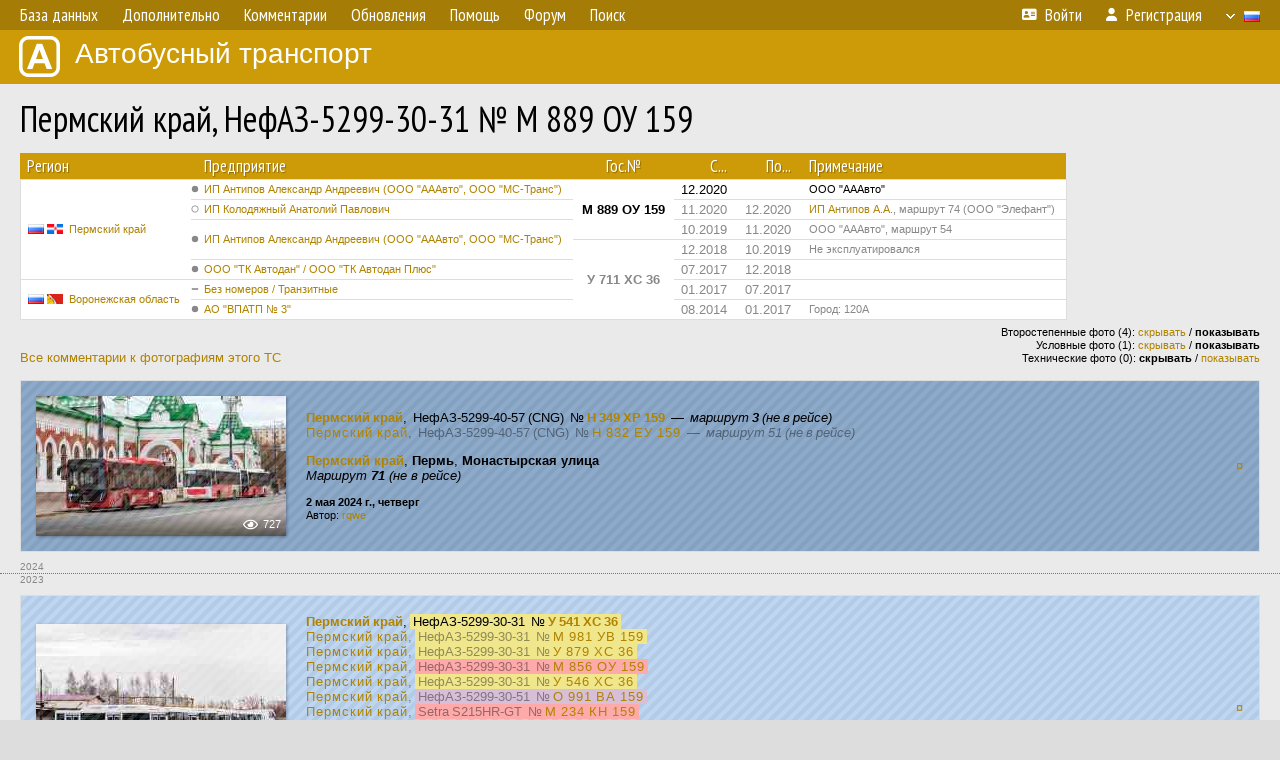

--- FILE ---
content_type: text/html; charset=UTF-8
request_url: https://fotobus.msk.ru/vehicle/1183931/?hl_pid=2775101
body_size: 7963
content:
<!DOCTYPE html>
<html lang="ru">
<head>
<meta http-equiv="content-type" content="text/html;charset=UTF-8">
<meta name="description" content="Крупнейшая фотогалерея автобусного транспорта России и мира. Базы подвижного состава.">
<meta name="keywords" content="автобус фотогалерея городской транспорт фотографии междугородний транспорт база данных подвижной состав">
<meta name="theme-color" content="#cd9b08">
<meta property="og:title" content="Пермский край, НефАЗ-5299-30-31 № М 889 ОУ 159">
<meta name="viewport" content="width=1000,user-scalable=yes">
<title>Пермский край, НефАЗ-5299-30-31 № М 889 ОУ 159 — Автобусный транспорт</title>
<link rel="alternate" hreflang="x-default" href="https://fotobus.msk.ru/vehicle/1183931/?hl_pid=2775101">
<link rel="alternate" hreflang="ru" href="https://fotobus.msk.ru/vehicle/1183931/?hl_pid=2775101&amp;lang=ru">
<link rel="alternate" hreflang="be" href="https://fotobus.msk.ru/vehicle/1183931/?hl_pid=2775101&amp;lang=be">
<link rel="alternate" hreflang="uk" href="https://fotobus.msk.ru/vehicle/1183931/?hl_pid=2775101&amp;lang=uk">
<link rel="alternate" hreflang="kk" href="https://fotobus.msk.ru/vehicle/1183931/?hl_pid=2775101&amp;lang=kk">
<link rel="alternate" hreflang="pl" href="https://fotobus.msk.ru/vehicle/1183931/?hl_pid=2775101&amp;lang=pl">
<link rel="alternate" hreflang="cs" href="https://fotobus.msk.ru/vehicle/1183931/?hl_pid=2775101&amp;lang=cs">
<link rel="alternate" hreflang="en" href="https://fotobus.msk.ru/vehicle/1183931/?hl_pid=2775101&amp;lang=en">
<link rel="alternate" hreflang="es" href="https://fotobus.msk.ru/vehicle/1183931/?hl_pid=2775101&amp;lang=es">
<link rel="alternate" hreflang="de" href="https://fotobus.msk.ru/vehicle/1183931/?hl_pid=2775101&amp;lang=de">
<link rel="alternate" hreflang="lt" href="https://fotobus.msk.ru/vehicle/1183931/?hl_pid=2775101&amp;lang=lt">
<link rel="alternate" hreflang="lv" href="https://fotobus.msk.ru/vehicle/1183931/?hl_pid=2775101&amp;lang=lv">
<link rel="alternate" hreflang="hu" href="https://fotobus.msk.ru/vehicle/1183931/?hl_pid=2775101&amp;lang=hu">
<link rel="alternate" hreflang="el" href="https://fotobus.msk.ru/vehicle/1183931/?hl_pid=2775101&amp;lang=el">
<link rel="shortcut icon" type="image/png" href="//fotobus.msk.ru/img/icons/fb_16.png">
<link rel="icon" type="image/png" href="//fotobus.msk.ru/img/icons/fb_16.png">
<link rel="apple-touch-icon" sizes="57x57" href="/img/icons/fb_57.png">
<link rel="apple-touch-icon" sizes="72x72" href="/img/icons/fb_72.png">
<link rel="apple-touch-icon" sizes="76x76" href="/img/icons/fb_76.png">
<link rel="apple-touch-icon" sizes="114x114" href="/img/icons/fb_114.png">
<link rel="apple-touch-icon" sizes="120x120" href="/img/icons/fb_120.png">
<link rel="apple-touch-icon" sizes="144x144" href="/img/icons/fb_144.png">
<link rel="apple-touch-icon" sizes="152x152" href="/img/icons/fb_152.png">
<link rel="shortcut icon" sizes="196x196" href="/img/icons/fb_512.png">
<link rel="shortcut icon" sizes="128x128" href="/img/icons/fb_128.png">
<link rel="shortcut icon" sizes="96x96" href="/img/icons/fb_96.png">
<link rel="shortcut icon" sizes="72x72" href="/img/icons/fb_72.png">
<link rel="shortcut icon" sizes="48x48" href="/img/icons/fb_48.png">
<link rel="shortcut icon" sizes="32x32" href="/img/icons/fb_32.png">
<link rel="shortcut icon" sizes="16x16" href="/img/icons/fb_16.png">
<link rel="preconnect" href="https://fonts.googleapis.com">
<link rel="preconnect" href="https://fonts.gstatic.com" crossorigin>
<link href="https://fonts.googleapis.com/css2?family=PT+Sans+Narrow:wght@400;700&amp;display=swap" rel="stylesheet">
<link rel="stylesheet" href="/css/fontawesome/css/all.min.css?1649450942">
<link rel="stylesheet" href="/css/style.css?1758309865">
<link rel="stylesheet" href="/css/desktop.css?1704281051">
<link rel="stylesheet" href="/css/comments.css?1709572146">
<script src="/js/jquery.js?1507064400"></script>
<script src="/js/jquery.lazy.min.js?1595590838"></script>
<script src="/js/core.js?1758310255"></script>
<script src="/comments.js?1705518204"></script>
<script>var pid = -1183931;</script>
<script async src="//pagead2.googlesyndication.com/pagead/js/adsbygoogle.js"></script>
<script>
(adsbygoogle = window.adsbygoogle || []).push({
google_ad_client: "ca-pub-123456789",
enable_page_level_ads: true
});
</script>

<!-- Yandex.Metrika counter -->
<script >
   (function(m,e,t,r,i,k,a){m[i]=m[i]||function(){(m[i].a=m[i].a||[]).push(arguments)};
   m[i].l=1*new Date();k=e.createElement(t),a=e.getElementsByTagName(t)[0],k.async=1,k.src=r,a.parentNode.insertBefore(k,a)})
   (window, document, "script", "https://mc.yandex.ru/metrika/tag.js", "ym");

   ym(51791999, "init", {
        id:51791999,
        clickmap:true,
        trackLinks:true,
        accurateTrackBounce:true
   });
</script>
<!-- /Yandex.Metrika counter -->
</head>

<body>
<noscript><div><img src="https://mc.yandex.ru/watch/51791999" style="position:absolute; left:-9999px;" alt="" /></div></noscript>
<div id="backgr"></div>
<table class="tmain">
<tr><td class="mm-bar">
<ul class="mm mm-level-1"><li><a href="#" onclick="return false" class="mm-item"><span class="mm-label">База данных</span></a><div><ul class="mm-level-2"><li><a href="/models.php" class="mm-item"><span class="mm-label">Модели</span></a></li><li><a href="/#countries" class="mm-item"><span class="mm-label">Страны и регионы</span></a></li></ul></div></li><li><a href="#" onclick="return false" class="mm-item"><span class="mm-label">Дополнительно</span></a><div><ul class="mm-level-2"><li><a href="/news.php" class="mm-item"><span class="mm-label">Новости и хронология</span></a></li><li><a href="/misc/" class="mm-item"><span class="mm-label">Разные фотогалереи</span></a></li><li><a href="/links.php" class="mm-item"><span class="mm-label">Ссылки</span></a></li></ul></div></li><li><a href="/comments.php" class="mm-item"><span class="mm-label">Комментарии</span></a></li><li><a href="#" onclick="return false" class="mm-item"><span class="mm-label">Обновления</span></a><div><ul class="mm-level-2"><li><a href="/update.php?time=24" class="mm-item"><span class="mm-label">Новые фотографии</span></a></li><li><a href="/feed.php" class="mm-item"><span class="mm-label">Лента обновлений</span></a></li><li><a href="/update.php" class="mm-item"><span class="mm-label">Архив обновлений по датам</span></a></li></ul></div></li><li><a href="#" onclick="return false" class="mm-item"><span class="mm-label">Помощь</span></a><div><ul class="mm-level-2"><li><a href="/rules/" class="mm-item"><span class="mm-label">Правила сайта</span></a></li><li><a href="/rules/pub/" class="mm-item"><span class="mm-label">Критерии отбора фотографий</span></a></li><li><a href="/rules/photo/" class="mm-item"><span class="mm-label">Правила подписи фотографий</span></a></li><li><a href="/rules/reasons/" class="mm-item"><span class="mm-label">Замечания к фотографиям</span></a></li></ul></div></li><li><a href="//forum.fotobus.msk.ru" class="mm-item"><span class="mm-label">Форум</span></a></li><li><a href="/search.php" class="mm-item"><span class="mm-label">Поиск</span></a><div><ul class="mm-level-2"><li><a href="/search.php" class="mm-item"><span class="mm-label">Поиск фотографий</span></a></li><li><a href="/vsearch.php" class="mm-item"><span class="mm-label">Поиск ТС</span></a></li><li><a href="/csearch.php" class="mm-item"><span class="mm-label">Поиск комментариев</span></a></li><li><a href="/authors.php" class="mm-item"><span class="mm-label">Поиск авторов</span></a></li></ul></div></li><li class="mm-pad-right"><a href="/login.php" class="mm-item"><span class="mm-icon"><i class="fas fa-xs fa-address-card"></i></span><span class="mm-label">Войти</span></a></li><li><a href="/register.php" class="mm-item"><span class="mm-icon"><i class="fas fa-xs fa-user"></i></span><span class="mm-label">Регистрация</span></a></li><li class="mm-lang mm-wide"><a href="#" onclick="return false" class="mm-item"><span class="mm-icon"><img src="/img/arrow.png?1" class="arrow"></span><span class="mm-label">Русский</span><span class="mm-right-icon"><img src="/img/r/1.gif"></span></a><div><ul class="mm-level-2"><li><a href="/set.php?l=ru" class="mm-item"><span class="mm-icon"><img src="/img/r/1.gif"></span><span class="mm-label">Русский</span></a></li><li><a href="/set.php?l=be" class="mm-item"><span class="mm-icon"><img src="/img/r/2.gif"></span><span class="mm-label">Беларуская</span></a></li><li><a href="/set.php?l=uk" class="mm-item"><span class="mm-icon"><img src="/img/r/3.gif"></span><span class="mm-label">Українська</span></a></li><li><a href="/set.php?l=kk" class="mm-item"><span class="mm-icon"><img src="/img/r/4.gif"></span><span class="mm-label">Қазақ тілі</span></a></li><li><a href="/set.php?l=pl" class="mm-item"><span class="mm-icon"><img src="/img/r/c/65.gif"></span><span class="mm-label">Polski</span></a></li><li><a href="/set.php?l=cs" class="mm-item"><span class="mm-icon"><img src="/img/r/c/156.gif"></span><span class="mm-label">Čeština</span></a></li><li><a href="/set.php?l=en" class="mm-item"><span class="mm-icon"><img src="/img/r/c/158.gif"></span><span class="mm-label">English</span></a></li><li><a href="/set.php?l=es" class="mm-item"><span class="mm-icon"><img src="/img/r/40.gif"></span><span class="mm-label">Español</span></a></li><li><a href="/set.php?l=de" class="mm-item"><span class="mm-icon"><img src="/img/r/c/138.gif"></span><span class="mm-label">Deutsch</span></a></li><li><a href="/set.php?l=lt" class="mm-item"><span class="mm-icon"><img src="/img/r/c/140.gif"></span><span class="mm-label">Lietuvių</span></a></li><li><a href="/set.php?l=lv" class="mm-item"><span class="mm-icon"><img src="/img/r/c/141.gif"></span><span class="mm-label">Latviešu</span></a></li><li><a href="/set.php?l=hu" class="mm-item"><span class="mm-icon"><img src="/img/r/c/147.gif"></span><span class="mm-label">Magyar</span></a></li><li><a href="/set.php?l=el" class="mm-item"><span class="mm-icon"><img src="/img/r/c/174.gif"></span><span class="mm-label">Ελληνικά</span></a></li></ul></div></li></ul>
</td></tr>
<tr><td><a href="/" id="title"><img src="/img/fb.png" alt="Фотобус">Автобусный транспорт</a></td></tr>
<tr><td class="main">
<h1>Пермский край, НефАЗ-5299-30-31 № М 889 ОУ 159</h1>
<table width="100%"><tr><td>
<table><tbody><tr><th class="d">Регион</th><th class="d" style="padding-left:13px">Предприятие</th><th class="c">Гос.№</th><th class="r">С...</th><th class="r">По...</th><th class="d">Примечание</th></tr></tbody>
<tbody class="horlines">
<tr><td class="ds" rowspan="5"><a href="/country/1/"><img class="flag" src="/img/r/1.gif"> <img class="flag" src="/img/r/c/92.gif"></a>&nbsp;&nbsp;<a href="/city/92/">Пермский край</a></td><td class="ds" style="text-indent:-15px; padding-left:15px;"><span class="d-symbol d-symbol-sm d-s-0"></span><span did="8129"><a href="/list.php?did=8129">ИП Антипов Александр Андреевич (ООО &quot;АААвто&quot;, ООО &quot;МС-Транс&quot;)</a></span></td><td class="c" rowspan="3"><b>М 889 ОУ 159</b></td><td class="r">12.2020</td><td class="r">&nbsp;</td><td class="ds">ООО &quot;АААвто&quot;</td></tr>
<tr><td class="ds" style="color:#888 !important;text-indent:-15px; padding-left:15px;"><span class="d-symbol d-symbol-sm d-s-1"></span><span did="2773"><a href="/list.php?did=2773">ИП Колодяжный Анатолий Павлович</a></span></td><td class="r" style="color:#888 !important;">11.2020</td><td class="r" style="color:#888 !important;">12.2020</td><td class="ds" style="color:#888 !important;"><a href="http://fotobus.msk.ru/list.php?did=8129" target="_blank">ИП Антипов А.А.</a>, маршрут 74 (ООО &quot;Элефант&quot;)</td></tr>
<tr><td class="ds" style="color:#888 !important;text-indent:-15px; padding-left:15px;" rowspan="2"><span class="d-symbol d-symbol-sm d-s-0"></span><span did="8129"><a href="/list.php?did=8129">ИП Антипов Александр Андреевич (ООО &quot;АААвто&quot;, ООО &quot;МС-Транс&quot;)</a></span></td><td class="r" style="color:#888 !important;">10.2019</td><td class="r" style="color:#888 !important;">11.2020</td><td class="ds" style="color:#888 !important;">ООО &quot;АААвто&quot;, маршрут 54</td></tr>
<tr><td class="c" style="color:#888 !important;" rowspan="4"><b>У 711 ХС 36</b></td><td class="r" style="color:#888 !important;">12.2018</td><td class="r" style="color:#888 !important;">10.2019</td><td class="ds" style="color:#888 !important;">Не эксплуатировался</td></tr>
<tr><td class="ds" style="color:#888 !important;text-indent:-15px; padding-left:15px;"><span class="d-symbol d-symbol-sm d-s-0"></span><span did="22903"><a href="/list.php?did=22903">ООО &quot;ТК Автодан&quot; / ООО &quot;ТК Автодан Плюс&quot;</a></span></td><td class="r" style="color:#888 !important;">07.2017</td><td class="r" style="color:#888 !important;">12.2018</td><td class="ds" style="color:#888 !important;">&nbsp;</td></tr>
<tr><td class="ds" style="color:#888 !important;" rowspan="2"><a href="/country/1/"><img class="flag" src="/img/r/1.gif"> <img class="flag" src="/img/r/c/63.gif"></a>&nbsp;&nbsp;<a href="/city/63/">Воронежская область</a></td><td class="ds" style="color:#888 !important;text-indent:-15px; padding-left:15px;"><span class="d-symbol d-symbol-sm d-s-6"></span><span did="14186"><a href="/list.php?did=14186">Без номеров / Транзитные</a></span></td><td class="r" style="color:#888 !important;">01.2017</td><td class="r" style="color:#888 !important;">07.2017</td><td class="ds" style="color:#888 !important;">&nbsp;</td></tr>
<tr><td class="ds" style="color:#888 !important;text-indent:-15px; padding-left:15px;"><span class="d-symbol d-symbol-sm d-s-0"></span><span did="403"><a href="/list.php?did=403">АО &quot;ВПАТП № 3&quot;</a></span></td><td class="r" style="color:#888 !important;">08.2014</td><td class="r" style="color:#888 !important;">01.2017</td><td class="ds" style="color:#888 !important;">Город: 120А</td></tr>
</tbody></table><br>
</td><td>
<!-- Yandex.RTB R-A-488942-2 -->
<div id="yandex_rtb_R-A-488942-2"></div>
<script type="text/javascript">
	(function(w, d, n, s, t) {
		w[n] = w[n] || [];
		w[n].push(function() {
			Ya.Context.AdvManager.render({
				blockId: "R-A-488942-2",
				renderTo: "yandex_rtb_R-A-488942-2",
				async: true
			});
		});
		t = d.getElementsByTagName("script")[0];
		s = d.createElement("script");
		s.type = "text/javascript";
		s.src = "//an.yandex.ru/system/context.js";
		s.async = true;
		t.parentNode.insertBefore(s, t);
	})(this, this.document, "yandexContextAsyncCallbacks");
</script>
</td></tr></table><br>
<div style="position:relative">
<div><a href="/comments.php?vid=1183931">Все комментарии к фотографиям этого ТС</a></div>
<div class="sm" style="position:absolute; right:0; bottom:0; text-align:right">
<div>Второстепенные фото (4): <a href="/set.php?hidesec=1">скрывать</a> / <b>показывать</b></div>
<div>Условные фото (1): <a href="/set.php?hidecond=1">скрывать</a> / <b>показывать</b></div>
<div>Технические фото (0): <b>скрывать</b> / <a href="/set.php?showtech=1">показывать</a></div>
</div>
</div><br>
<div class="p20p gs" style="background-color:#8daacb"><table><tr>
<td class="pb_photo"><a href="/photo/3291656/?vid=1183931" target="_blank" class="prw"><img class="f" src="/img/prw-loader.gif" data-src="/photo/32/91/65/3291656_s.jpg" alt="681 КБ"><div class="sec-overlay"></div><div class="hpshade"><div class="eye-icon">727</div></div></a></td>
<td class="pb_descr">
	<p><span style="word-spacing:-1px"><b><a href="/city/92/" target="_blank">Пермский край</a></b>, &nbsp;НефАЗ-5299-40-57 (CNG) &nbsp;<span class="nw">№ <b><a href="/vehicle/1917004/#n2683120" target="_blank">Н 349 ХР 159</a></b></span> &nbsp;—&nbsp; <i>маршрут <b>3</b> (не в рейсе)</i></span><br><span style="word-spacing:-1px"><span class="sec"><span class="nf"><a href="/city/92/" target="_blank">Пермский край</a></span>, &nbsp;НефАЗ-5299-40-57 (CNG) &nbsp;<span class="nw">№ <span class="nf"><a href="/vehicle/1629894/#n2179866" target="_blank">Н 832 ЕУ 159</a></span></span> &nbsp;—&nbsp; <i>маршрут 51 (не в рейсе)</i></span></span></p>
<p><b class="pw-place"><a href="/city/92/">Пермский край</a></b>, <b>Пермь</b>, <b>Монастырская улица</b><br><i>Маршрут <b>71</b> (не в рейсе)</i></p>
	<p class="sm"><b>2 мая 2024 г., четверг</b><br />Автор: <a href="/author/25836/">rqwe</a></p>
</td>
<td class="r"><a href="/vehicle/1183931/?hl_pid=3291656" title="Подсветка по датам">&curren;</a></td>
</tr></table></div>
<div style="color:#888; font-size:10px; padding-left:20px; margin:10px -20px 0; padding-bottom:1px; border-bottom:dotted 1px #777">2024</div>
<div style="color:#888; font-size:10px; margin-bottom:10px">2023</div>
<div class="p20p gs" style="background-color:#bed6f2"><table><tr>
<td class="pb_photo"><a href="/photo/3184513/?vid=1183931" target="_blank" class="prw"><img class="f" src="/img/prw-loader.gif" data-src="/photo/31/84/51/3184513_s.jpg" alt="672 КБ"><div class="sec-overlay"></div><div class="hpshade"><div class="com-icon">17</div><div class="eye-icon">3717</div></div></a></td>
<td class="pb_descr">
	<p><span style="word-spacing:-1px"><b><a href="/city/92/" target="_blank">Пермский край</a></b>, <span class="s3">&nbsp;НефАЗ-5299-30-31 &nbsp;<span class="nw">№ <b><a href="/vehicle/723191/#n2235583" target="_blank">У 541 ХС 36</a></b></span>&nbsp;</span></span><br><span style="word-spacing:-1px"><span class="sec"><span class="nf"><a href="/city/92/" target="_blank">Пермский край</a></span>, <span class="s3">&nbsp;НефАЗ-5299-30-31 &nbsp;<span class="nw">№ <span class="nf"><a href="/vehicle/1505460/#n2235658" target="_blank">М 981 УВ 159</a></span></span>&nbsp;</span></span></span><br><span style="word-spacing:-1px"><span class="sec"><span class="nf"><a href="/city/92/" target="_blank">Пермский край</a></span>, <span class="s3">&nbsp;НефАЗ-5299-30-31 &nbsp;<span class="nw">№ <span class="nf"><a href="/vehicle/1164787/#n2227853" target="_blank">У 879 ХС 36</a></span></span>&nbsp;</span></span></span><br><span style="word-spacing:-1px"><span class="sec"><span class="nf"><a href="/city/92/" target="_blank">Пермский край</a></span>, <span class="s5">&nbsp;НефАЗ-5299-30-31 &nbsp;<span class="nw">№ <span class="nf"><a href="/vehicle/1310055/#n2358277" target="_blank">М 856 ОУ 159</a></span></span>&nbsp;</span></span></span><br><span style="word-spacing:-1px"><span class="sec"><span class="nf"><a href="/city/92/" target="_blank">Пермский край</a></span>, <span class="s3">&nbsp;НефАЗ-5299-30-31 &nbsp;<span class="nw">№ <span class="nf"><a href="/vehicle/723192/#n2235584" target="_blank">У 546 ХС 36</a></span></span>&nbsp;</span></span></span><br><span style="word-spacing:-1px"><span class="sec"><span class="nf"><a href="/city/92/" target="_blank">Пермский край</a></span>, <span class="s9">&nbsp;НефАЗ-5299-30-51 &nbsp;<span class="nw">№ <span class="nf"><a href="/vehicle/1266456/#n2495687" target="_blank">О 991 ВА 159</a></span></span>&nbsp;</span></span></span><br><span style="word-spacing:-1px"><span class="sec"><span class="nf"><a href="/city/92/" target="_blank">Пермский край</a></span>, <span class="s5">&nbsp;Setra S215HR-GT &nbsp;<span class="nw">№ <span class="nf"><a href="/vehicle/2243461/#n1671988" target="_blank">М 234 КН 159</a></span></span>&nbsp;</span></span></span><br><a href="/city/92/" target="_blank">Пермский край</a> &mdash; <a href="/articles/93/" target="_blank">Разные фотографии</a></p>
<p><b class="pw-place"><a href="/city/92/">Пермский край</a></b>, <b>Пермь</b>, <b>шоссе Космонавтов</b>, <b>стоянка</b></p>
	<p class="sm"><b>Ноябрь 2023 г.</b><br />Автор: <a href="/author/31505/">маршрутный диспетчер</a></p>
</td>
<td class="r"><a href="/vehicle/1183931/?hl_pid=3184513" title="Подсветка по датам">&curren;</a></td>
</tr></table></div>
<div class="p20p gs" style="background-color:#bed6f2"><table><tr>
<td class="pb_photo"><a href="/photo/3001004/?vid=1183931" target="_blank" class="prw"><img class="f" src="/img/prw-loader.gif" data-src="/photo/30/01/00/3001004_s.jpg" alt="449 КБ"><div class="sec-overlay"></div><div class="hpshade"><div class="eye-icon">1258</div></div></a></td>
<td class="pb_descr">
	<p><span style="word-spacing:-1px"><span class="sec"><span class="nf"><a href="/city/92/" target="_blank">Пермский край</a></span>, <span class="s9">&nbsp;Mercedes-Benz O407 &nbsp;<span class="nw">№ <span class="nf"><a href="/vehicle/1674611/#n1712714" target="_blank">М 157 МА 159</a></span></span>&nbsp;</span> &nbsp;—&nbsp; <i>маршрут 823 Нефтяник — Песьянка (не в рейсе)</i></span></span><br><span style="word-spacing:-1px"><b><a href="/city/92/" target="_blank">Пермский край</a></b>, <span class="s9">&nbsp;Mercedes-Benz O405N2 (SAM) &nbsp;<span class="nw">№ <b><a href="/vehicle/915440/#n2235627" target="_blank">К 437 АР 159</a></b></span>&nbsp;</span> &nbsp;—&nbsp; маршрут <b>823 Нефтяник — Песьянка</b></span><br><a href="/city/92/" target="_blank">Пермский край</a> &mdash; <a href="/articles/93/" target="_blank">Разные фотографии</a></p>
<p><b class="pw-place"><a href="/city/92/">Пермский край</a></b>, <b>Пермский муниципальный округ</b>, <b>Ферма</b>, <b>конечная &quot;Нефтяник&quot;</b><br><i>Маршрут <b>823 Нефтяник — Песьянка</b> (не в рейсе)</i></p>
	<p class="sm"><b>23 января 2023 г., понедельник</b><br />Автор: <a href="/author/24472/">Капибарин</a></p>
</td>
<td class="r"><a href="/vehicle/1183931/?hl_pid=3001004" title="Подсветка по датам">&curren;</a></td>
</tr></table></div>
<div class="p20p" style="background-color:#bed6f2"><table><tr>
<td class="pb_photo"><a href="/photo/3001002/?vid=1183931" target="_blank" class="prw"><img class="f" src="/img/prw-loader.gif" data-src="/photo/30/01/00/3001002_s.jpg" alt="512 КБ"><div class="hpshade"><div class="eye-icon">391</div></div></a></td>
<td class="pb_descr">
<p><b class="pw-place"><a href="/city/92/">Пермский край</a></b>, <b>Пермский муниципальный округ</b>, <b>Ферма</b>, <b>конечная &quot;Нефтяник&quot;</b><br><i>Маршрут <b>823 Нефтяник — Песьянка</b> (не в рейсе)</i></p>
	<p class="sm"><b>23 января 2023 г., понедельник</b><br />Автор: <a href="/author/24472/">Капибарин</a></p>
</td>
<td class="r"><a href="/vehicle/1183931/?hl_pid=3001002" title="Подсветка по датам">&curren;</a></td>
</tr></table></div>
<div style="color:#888; font-size:10px; padding-left:20px; margin:10px -20px 0; padding-bottom:1px; border-bottom:dotted 1px #777">2023</div>
<div style="color:#888; font-size:10px; margin-bottom:10px">2022</div>
<div class="p20p"><table><tr>
<td class="pb_photo"><a href="/photo/2981554/?vid=1183931" target="_blank" class="prw"><img class="f" src="/img/prw-loader.gif" data-src="/photo/29/81/55/2981554_s.jpg" alt="691 КБ"><div class="hpshade"><div class="eye-icon">434</div></div></a></td>
<td class="pb_descr">
<p><b class="pw-place"><a href="/city/92/">Пермский край</a></b>, <b>Пермский муниципальный округ</b>, <b>Няшино</b><br>Маршрут <b>823 Нефтяник — Песьянка</b></p>
	<p class="sm"><b>26 июня 2022 г., воскресенье</b><br />Автор: <a href="/author/22080/">Андрей Ширинкин</a></p>
</td>
<td class="r"><a href="/vehicle/1183931/?hl_pid=2981554" title="Подсветка по датам">&curren;</a></td>
</tr></table></div>
<div style="color:#888; font-size:10px; padding-left:20px; margin:10px -20px 0; padding-bottom:1px; border-bottom:dotted 1px #777">2022</div>
<div style="color:#888; font-size:10px; margin-bottom:10px">2021</div>
<div class="p20p s2 gs"><table><tr>
<td class="pb_photo"><a href="/photo/2775101/?vid=1183931" target="_blank" class="prw"><img class="f" src="/img/prw-loader.gif" data-src="/photo/27/75/10/2775101_s.jpg" alt="620 КБ"><div class="hpshade"><div class="eye-icon">401</div></div></a></td>
<td class="pb_descr">
<p><b class="pw-place"><a href="/city/92/">Пермский край</a></b>, <b>Пермь</b>, <b>шоссе Космонавтов</b><br>Маршрут <b>823 Нефтяник — Песьянка</b></p>
	<p class="sm"><b>7 декабря 2021 г., вторник</b><br />Автор: <a href="/author/7031/">Владимир Зыкин</a></p>
</td>
<td class="r"><a href="/vehicle/1183931/" title="Выключить подсветку">&mdash;</a></td>
</tr></table></div>
<br>
<div class="s19" style="padding:5px 20px 0; margin:0 -20px">
<div style="padding-bottom:6px; color:#fff"><span style="font-size:18px; line-height:12px">&uarr;</span> &nbsp; <b>Декабрь 2020 г.</b> &nbsp;&nbsp; Передан в другое предприятие или на завод</div>
</div><br>
<a name="n2227287"></a>
<div class="s19" style="padding:5px 20px 0; margin:0 -20px">
<div style="padding-bottom:6px; color:#fff"><span style="font-size:18px; line-height:12px">&uarr;</span> &nbsp; <b>Ноябрь 2020 г.</b> &nbsp;&nbsp; Передан в другое предприятие или на завод</div>
</div><br>
<a name="n1957381"></a>
<div class="p20p" style="background-color:#bed6f2"><table><tr>
<td class="pb_photo"><a href="/photo/2480349/?vid=1183931" target="_blank" class="prw"><img class="f" src="/img/prw-loader.gif" data-src="//s1.fotobus.msk.ru/photo/24/80/34/2480349_s.jpg" alt="347 КБ"><div class="hpshade"><div class="eye-icon">404</div></div><div class="temp" style="background-image:url('/img/cond.png')"></div></a></td>
<td class="pb_descr">
<p><b class="pw-place"><a href="/city/92/">Пермский край</a></b>, <b>Пермь</b>, <b>улица Желябова</b><br>Маршрут <b>54</b></p>
	<p class="sm"><b>18 августа 2020 г., вторник</b><br />Автор: <a href="/author/19124/">Bogdanov27Perm</a></p>
</td>
<td class="r"><a href="/vehicle/1183931/?hl_pid=2480349" title="Подсветка по датам">&curren;</a></td>
</tr></table></div>
<div class="p20p" style="background-color:#bed6f2"><table><tr>
<td class="pb_photo"><a href="/photo/2477459/?vid=1183931" target="_blank" class="prw"><img class="f" src="/img/prw-loader.gif" data-src="//s1.fotobus.msk.ru/photo/24/77/45/2477459_s.jpg" alt="530 КБ"><div class="hpshade"><div class="eye-icon">414</div></div></a></td>
<td class="pb_descr">
<p><b class="pw-place"><a href="/city/92/">Пермский край</a></b>, <b>Пермь</b>, <b>шоссе Космонавтов</b><br>Маршрут <b>54</b></p>
	<p class="sm"><b>9 июля 2020 г., четверг</b><br />Автор: <a href="/author/7031/">Владимир Зыкин</a></p>
</td>
<td class="r"><a href="/vehicle/1183931/?hl_pid=2477459" title="Подсветка по датам">&curren;</a></td>
</tr></table></div>
<div class="p20p gs" style="background-color:#bed6f2"><table><tr>
<td class="pb_photo"><a href="/photo/2460650/?vid=1183931" target="_blank" class="prw"><img class="f" src="/img/prw-loader.gif" data-src="//s1.fotobus.msk.ru/photo/24/60/65/2460650_s.jpg" alt="544 КБ"><div class="sec-overlay"></div><div class="hpshade"><div class="eye-icon">587</div></div></a></td>
<td class="pb_descr">
	<p><span style="word-spacing:-1px"><b><a href="/city/92/" target="_blank">Пермский край</a></b>, <span class="s21">&nbsp;Lotos-105C02 &nbsp;<span class="nw">№ <b><a href="/vehicle/1581412/#n2096366" target="_blank">О 265 ЕХ 790</a></b></span>&nbsp;</span> &nbsp;—&nbsp; маршрут <b>64</b></span></p>
<p><b class="pw-place"><a href="/city/92/">Пермский край</a></b>, <b>Пермь</b>, <b>улица Фридриха Энгельса <img src="/img/place_arrow.gif" alt="/" width="15" height="11" style="position:relative; top:-1px; margin:0 3px"> Локомотивная улица</b><br>Маршрут <b>54</b></p>
	<p class="sm"><b>6 июля 2020 г., понедельник</b><br />Автор: <a href="/author/7031/">Владимир Зыкин</a></p>
</td>
<td class="r"><a href="/vehicle/1183931/?hl_pid=2460650" title="Подсветка по датам">&curren;</a></td>
</tr></table></div>
<div class="p20p" style="background-color:#bed6f2"><table><tr>
<td class="pb_photo"><a href="/photo/2373717/?vid=1183931" target="_blank" class="prw"><img class="f" src="/img/prw-loader.gif" data-src="//s1.fotobus.msk.ru/photo/23/73/71/2373717_s.jpg" alt="515 КБ"><div class="hpshade"><div class="eye-icon">730</div></div></a></td>
<td class="pb_descr">
<p><b class="pw-place"><a href="/city/92/">Пермский край</a></b>, <b>Пермь</b>, <b>Стахановская улица</b><br>Маршрут <b>823 Нефтяник — Песьянка</b></p>
	<p class="sm"><b>13 февраля 2020 г., четверг</b><br />Автор: <a href="/author/7031/">Владимир Зыкин</a></p>
</td>
<td class="r"><a href="/vehicle/1183931/?hl_pid=2373717" title="Подсветка по датам">&curren;</a></td>
</tr></table></div>
<br>
<div class="s31" style="padding:5px 20px 0; margin:0 -20px">
<div style="padding-bottom:6px; color:#fff"><span style="font-size:18px; line-height:12px">&uarr;</span> &nbsp; <b>Октябрь 2019 г.</b> &nbsp;&nbsp; Смена госномера (в пределах предприятия)</div>
</div><br>
<a name="n1957380"></a>
<div class="s19" style="padding:5px 20px 0; margin:0 -20px">
<div style="padding-bottom:6px; color:#fff"><span style="font-size:18px; line-height:12px">&uarr;</span> &nbsp; <b>Декабрь 2018 г.</b> &nbsp;&nbsp; Передан в другое предприятие или на завод</div>
</div><br>
<a name="n1481246"></a>
<div class="p20p" style="background-color:#8daacb"><table><tr>
<td class="pb_photo"><a href="/photo/1830188/?vid=1183931" target="_blank" class="prw"><img class="f" src="/img/prw-loader.gif" data-src="//s1.fotobus.msk.ru/photo/18/30/18/1830188_s.jpg" alt="317 КБ"><div class="hpshade"><div class="eye-icon">747</div></div></a></td>
<td class="pb_descr">
<p><b class="pw-place"><a href="/city/92/">Пермский край</a></b>, <b>Пермь</b>, <b>улица Попова</b><br>Маршрут <b>150 Конец-Бор — Краснокамск — Пермь</b></p>
	<p class="sm"><b>16 сентября 2017 г., суббота</b><br />Автор: <a href="/author/7031/">Владимир Зыкин</a></p>
</td>
<td class="r"><a href="/vehicle/1183931/?hl_pid=1830188" title="Подсветка по датам">&curren;</a></td>
</tr></table></div>
<br>
<div class="s19" style="padding:5px 20px 0; margin:0 -20px">
<div style="padding-bottom:6px; color:#fff"><span style="font-size:18px; line-height:12px">&uarr;</span> &nbsp; <b>Июль 2017 г.</b> &nbsp;&nbsp; Передан в другое предприятие или на завод</div>
</div><br>
<a name="n1394166"></a>
<div class="s19" style="padding:5px 20px 0; margin:0 -20px">
<div style="padding-bottom:6px; color:#fff"><span style="font-size:18px; line-height:12px">&uarr;</span> &nbsp; <b>Январь 2017 г.</b> &nbsp;&nbsp; Передан в другое предприятие или на завод</div>
</div><br>
<a name="n849494"></a>
<div class="p20p" style="background-color:#8daacb"><table><tr>
<td class="pb_photo"><a href="/photo/1637879/?vid=1183931" target="_blank" class="prw"><img class="f" src="/img/prw-loader.gif" data-src="//s1.fotobus.msk.ru/photo/16/37/87/1637879_s.jpg" alt="389 КБ"><div class="hpshade"><div class="eye-icon">342</div></div></a></td>
<td class="pb_descr">
<p><b class="pw-place"><a href="/city/63/">Воронежская область</a></b>, <b>Воронеж</b>, <b>Ленинский проспект</b><br>Маршрут <b>120А Роддом № 4 — Аэропорт</b></p>
	<p class="sm"><b>24 июня 2016 г., пятница</b><br />Автор: <a href="/author/261/">ALX</a></p>
</td>
<td class="r"><a href="/vehicle/1183931/?hl_pid=1637879" title="Подсветка по датам">&curren;</a></td>
</tr></table></div>
<div class="p20p" style="background-color:#8daacb"><table><tr>
<td class="pb_photo"><a href="/photo/1663913/?vid=1183931" target="_blank" class="prw"><img class="f" src="/img/prw-loader.gif" data-src="//s1.fotobus.msk.ru/photo/16/63/91/1663913_s.jpg" alt="400 КБ"><div class="hpshade"><div class="eye-icon">418</div></div></a></td>
<td class="pb_descr">
<p><b class="pw-place"><a href="/city/63/">Воронежская область</a></b>, <b>Воронеж</b>, <b>бульвар Победы</b><br>Маршрут <b>120А Роддом № 4 — Аэропорт</b></p>
	<p class="sm"><b>13 июня 2016 г., понедельник</b><br />Автор: <a href="/author/261/">ALX</a></p>
</td>
<td class="r"><a href="/vehicle/1183931/?hl_pid=1663913" title="Подсветка по датам">&curren;</a></td>
</tr></table></div>
<div class="p20p" style="background-color:#8daacb"><table><tr>
<td class="pb_photo"><a href="/photo/1624804/?vid=1183931" target="_blank" class="prw"><img class="f" src="/img/prw-loader.gif" data-src="//s1.fotobus.msk.ru/photo/16/24/80/1624804_s.jpg" alt="437 КБ"><div class="hpshade"><div class="com-icon">4</div><div class="eye-icon">698</div></div></a></td>
<td class="pb_descr">
<p><b class="pw-place"><a href="/city/63/">Воронежская область</a></b>, <b>Воронеж</b>, <b>Московский проспект</b><br>Маршрут <b>120А Роддом № 4 — Аэропорт</b></p>
	<p class="sm"><b>9 июня 2016 г., четверг</b><br />Автор: <a href="/author/261/">ALX</a></p>
</td>
<td class="r"><a href="/vehicle/1183931/?hl_pid=1624804" title="Подсветка по датам">&curren;</a></td>
</tr></table></div>
<div class="p20p" style="background-color:#8daacb"><table><tr>
<td class="pb_photo"><a href="/photo/1661680/?vid=1183931" target="_blank" class="prw"><img class="f" src="/img/prw-loader.gif" data-src="//s1.fotobus.msk.ru/photo/16/61/68/1661680_s.jpg" alt="465 КБ"><div class="hpshade"><div class="eye-icon">325</div></div></a></td>
<td class="pb_descr">
<p><b class="pw-place"><a href="/city/63/">Воронежская область</a></b>, <b>Воронеж</b>, <b>Плехановская улица</b><br>Маршрут <b>120А Роддом № 4 — Аэропорт</b></p>
	<p class="sm"><b>29 мая 2016 г., воскресенье</b><br />Автор: <a href="/author/261/">ALX</a></p>
</td>
<td class="r"><a href="/vehicle/1183931/?hl_pid=1661680" title="Подсветка по датам">&curren;</a></td>
</tr></table></div>
<div style="color:#888; font-size:10px; padding-left:20px; margin:10px -20px 0; padding-bottom:1px; border-bottom:dotted 1px #777">2016</div>
<div style="color:#888; font-size:10px; margin-bottom:10px">2015</div>
<div class="p20p" style="background-color:#8daacb"><table><tr>
<td class="pb_photo"><a href="/photo/1456507/?vid=1183931" target="_blank" class="prw"><img class="f" src="/img/prw-loader.gif" data-src="//s1.fotobus.msk.ru/photo/14/56/50/1456507_s.jpg" alt="346 КБ"><div class="hpshade"><div class="eye-icon">609</div></div></a></td>
<td class="pb_descr">
<p><b class="pw-place"><a href="/city/63/">Воронежская область</a></b>, <b>Воронеж</b>, <b>Кольцовская улица</b><br>Маршрут <b>120 Ж/д Вокзал — Аэропорт</b></p>
	<p class="sm"><b>1 ноября 2015 г., воскресенье</b><br />Автор: <a href="/author/4264/">АртёмА</a></p>
</td>
<td class="r"><a href="/vehicle/1183931/?hl_pid=1456507" title="Подсветка по датам">&curren;</a></td>
</tr></table></div>
<div class="p20p" style="background-color:#8daacb"><table><tr>
<td class="pb_photo"><a href="/photo/1493435/?vid=1183931" target="_blank" class="prw"><img class="f" src="/img/prw-loader.gif" data-src="//s1.fotobus.msk.ru/photo/14/93/43/1493435_s.jpg" alt="410 КБ"><div class="hpshade"><div class="eye-icon">515</div></div></a></td>
<td class="pb_descr">
<p><b class="pw-place"><a href="/city/63/">Воронежская область</a></b>, <b>Воронеж</b>, <b>Московский проспект</b><br>Маршрут <b>120 Ж/д Вокзал — Аэропорт</b></p>
	<p class="sm"><b>2 октября 2015 г., пятница</b><br />Автор: <a href="/author/261/">ALX</a></p>
</td>
<td class="r"><a href="/vehicle/1183931/?hl_pid=1493435" title="Подсветка по датам">&curren;</a></td>
</tr></table></div>
<div class="p20p" style="background-color:#8daacb"><table><tr>
<td class="pb_photo"><a href="/photo/1326413/?vid=1183931" target="_blank" class="prw"><img class="f" src="/img/prw-loader.gif" data-src="//s1.fotobus.msk.ru/photo/13/26/41/1326413_s.jpg" alt="303 КБ"><div class="hpshade"><div class="eye-icon">1050</div></div></a></td>
<td class="pb_descr">
<p><b class="pw-place"><a href="/city/63/">Воронежская область</a></b>, <b>Воронеж</b>, <b>Пешестрелецкая улица</b><br>Маршрут <b>3Н</b><br><br><span class="pw-descr">Следует в парк</span></p>
	<p class="sm"><b>13 апреля 2015 г., понедельник</b><br />Автор: <a href="/author/8373/">Дмитрий Халимов</a></p>
</td>
<td class="r"><a href="/vehicle/1183931/?hl_pid=1326413" title="Подсветка по датам">&curren;</a></td>
</tr></table></div>
<div style="color:#888; font-size:10px; padding-left:20px; margin:10px -20px 0; padding-bottom:1px; border-bottom:dotted 1px #777">2015</div>
<div style="color:#888; font-size:10px; margin-bottom:10px">2014</div>
<div class="p20p" style="background-color:#8daacb"><table><tr>
<td class="pb_photo"><a href="/photo/1236112/?vid=1183931" target="_blank" class="prw"><img class="f" src="/img/prw-loader.gif" data-src="//s1.fotobus.msk.ru/photo/12/36/11/1236112_s.jpg" alt="364 КБ"><div class="hpshade"><div class="eye-icon">365</div></div></a></td>
<td class="pb_descr">
<p><b class="pw-place"><a href="/city/63/">Воронежская область</a></b>, <b>Воронеж</b>, <b>площадь Ленина</b><br>Маршрут <b>13Н</b></p>
	<p class="sm"><b>24 октября 2014 г., пятница</b><br />Автор: <a href="/author/261/">ALX</a></p>
</td>
<td class="r"><a href="/vehicle/1183931/?hl_pid=1236112" title="Подсветка по датам">&curren;</a></td>
</tr></table></div>
<div class="p20p" style="background-color:#8daacb"><table><tr>
<td class="pb_photo"><a href="/photo/1236111/?vid=1183931" target="_blank" class="prw"><img class="f" src="/img/prw-loader.gif" data-src="//s1.fotobus.msk.ru/photo/12/36/11/1236111_s.jpg" alt="435 КБ"><div class="hpshade"><div class="com-icon">2</div><div class="eye-icon">466</div></div></a></td>
<td class="pb_descr">
<p><b class="pw-place"><a href="/city/63/">Воронежская область</a></b>, <b>Воронеж</b>, <b>площадь Ленина</b><br>Маршрут <b>13Н</b></p>
	<p class="sm"><b>24 октября 2014 г., пятница</b><br />Автор: <a href="/author/261/">ALX</a></p>
</td>
<td class="r"><a href="/vehicle/1183931/?hl_pid=1236111" title="Подсветка по датам">&curren;</a></td>
</tr></table></div>
<div class="p20p" style="background-color:#8daacb"><table><tr>
<td class="pb_photo"><a href="/photo/1208800/?vid=1183931" target="_blank" class="prw"><img class="f" src="/img/prw-loader.gif" data-src="//s1.fotobus.msk.ru/photo/12/08/80/1208800_s.jpg" alt="431 КБ"><div class="hpshade"><div class="eye-icon">386</div></div></a></td>
<td class="pb_descr">
<p><b class="pw-place"><a href="/city/63/">Воронежская область</a></b>, <b>Воронеж</b>, <b>Московский проспект</b><br>Маршрут <b>14Н</b></p>
	<p class="sm"><b>7 сентября 2014 г., воскресенье</b><br />Автор: <a href="/author/261/">ALX</a></p>
</td>
<td class="r"><a href="/vehicle/1183931/?hl_pid=1208800" title="Подсветка по датам">&curren;</a></td>
</tr></table></div>
<div class="p20p" style="background-color:#8daacb"><table><tr>
<td class="pb_photo"><a href="/photo/1204221/?vid=1183931" target="_blank" class="prw"><img class="f" src="/img/prw-loader.gif" data-src="//s1.fotobus.msk.ru/photo/12/04/22/1204221_s.jpg" alt="340 КБ"><div class="hpshade"><div class="eye-icon">502</div></div></a></td>
<td class="pb_descr">
<p><b class="pw-place"><a href="/city/63/">Воронежская область</a></b>, <b>Воронеж</b>, <b>улица Кирова <img src="/img/place_arrow.gif" alt="/" width="15" height="11" style="position:relative; top:-1px; margin:0 3px"> улица Платонова</b><br>Маршрут <b>26Н</b></p>
	<p class="sm"><b>31 августа 2014 г., воскресенье</b><br />Автор: <a href="/author/551/">Тихий</a></p>
</td>
<td class="r"><a href="/vehicle/1183931/?hl_pid=1204221" title="Подсветка по датам">&curren;</a></td>
</tr></table></div>
<div class="p20p" style="background-color:#8daacb"><table><tr>
<td class="pb_photo"><a href="/photo/1537926/?vid=1183931" target="_blank" class="prw"><img class="f" src="/img/prw-loader.gif" data-src="//s1.fotobus.msk.ru/photo/15/37/92/1537926_s.jpg" alt="354 КБ"><div class="hpshade"><div class="eye-icon">288</div></div></a></td>
<td class="pb_descr">
<p><b class="pw-place">Заводская табличка <img src="/img/place_arrow.gif" alt="/" width="15" height="11" style="position:relative; top:-1px; margin:0 3px"> Бирка <img src="/img/place_arrow.gif" alt="/" width="15" height="11" style="position:relative; top:-1px; margin:0 3px"> VIN</b></p>
	<p class="sm"><b>29 августа 2014 г., пятница</b><br />Автор: <a href="/author/261/">ALX</a></p>
</td>
<td class="r"><a href="/vehicle/1183931/?hl_pid=1537926" title="Подсветка по датам">&curren;</a></td>
</tr></table></div>
<br><div class="s12" style="padding:5px 20px 0; margin:0 -20px">
<div style="padding-bottom:6px"><span style="font-size:18px; line-height:12px">&uarr;</span> &nbsp; <b>Август 2014 г.</b> &nbsp;&nbsp; Поступил на предприятие</div>
</div><br>
<br>
<div class="p20" style="padding:0">
<script>
addTexts({
	'P_QUOTE_MSG': 'Нет смысла цитировать последнее сообщение целиком.<br />Если Вы хотите процитировать часть сообщения, выделите часть текста и нажмите на ссылку ещё раз.',
	'P_QUOTE_LEN': 'Слишком длинная цитата. Пользователям будет неудобно читать такой комментарий.<br>Пожалуйста, выделите конкретное предложение, на которое вы отвечаете, и нажмите на ссылку еще раз.',
	'P_QUOTE_TXT': 'Цитата',
	'P_DEL_CONF': 'Вы действительно хотите удалить свой комментарий?',
	'P_WAIT': 'Пожалуйста, подождите...',
	'P_ENTERTEXT': 'Введите текст комментария',
	'LOADING': 'Загрузка...'
});
</script>
<h4 class="pp-item-header">Ваш комментарий</h4>
<div style="padding:0 11px 11px">
Вы не <a href="/login.php">вошли на сайт</a>.<br />Комментарии могут оставлять только зарегистрированные пользователи.</div>
</div><br>
</td></tr>
<tr><td id="adframe">

<script async src="//pagead2.googlesyndication.com/pagead/js/adsbygoogle.js"></script>
<!-- fb_adaptive -->
<ins class="adsbygoogle"
     style="display:block"
     data-ad-client="ca-pub-6384828342920678"
     data-ad-slot="2830008903"
     data-ad-format="auto"></ins>
<script>
(adsbygoogle = window.adsbygoogle || []).push({});
</script>

</td></tr>
<tr><td class="footer"><b><a href="/">Главная</a> &nbsp; &nbsp; <a href="https://forum.fotobus.msk.ru">Форум</a> &nbsp; &nbsp; <a href="/rules/">Правила</a></b><br>
<div class="sitecopy">&copy; Администрация сайта и авторы фотоматериалов, 2007—2026<br>Использование фотографий и иных материалов, опубликованных на сайте, допускается только с разрешения их авторов.</div>
</td></tr>
</table>

<div id="nav_up"></div>

</body>
</html>


--- FILE ---
content_type: text/html; charset=utf-8
request_url: https://www.google.com/recaptcha/api2/aframe
body_size: 267
content:
<!DOCTYPE HTML><html><head><meta http-equiv="content-type" content="text/html; charset=UTF-8"></head><body><script nonce="pzmAZYSf1mZKYKycsWt4Cg">/** Anti-fraud and anti-abuse applications only. See google.com/recaptcha */ try{var clients={'sodar':'https://pagead2.googlesyndication.com/pagead/sodar?'};window.addEventListener("message",function(a){try{if(a.source===window.parent){var b=JSON.parse(a.data);var c=clients[b['id']];if(c){var d=document.createElement('img');d.src=c+b['params']+'&rc='+(localStorage.getItem("rc::a")?sessionStorage.getItem("rc::b"):"");window.document.body.appendChild(d);sessionStorage.setItem("rc::e",parseInt(sessionStorage.getItem("rc::e")||0)+1);localStorage.setItem("rc::h",'1769204668174');}}}catch(b){}});window.parent.postMessage("_grecaptcha_ready", "*");}catch(b){}</script></body></html>